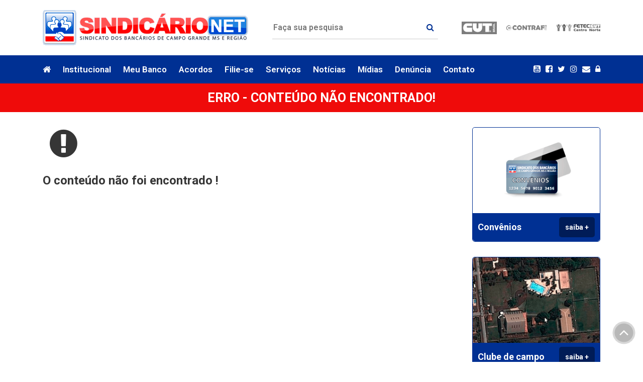

--- FILE ---
content_type: text/html; charset=utf-8
request_url: https://seebcgms.org.br/esporte/
body_size: 6198
content:
<!DOCTYPE html>
<html lang="pt-br" xmlns:fb="http://ogp.me/ns/fb#">
<head>
	<meta charset="utf-8" />
	<meta http-equiv="X-UA-Compatible" content="IE=edge" />
	<meta name="viewport" content="width=device-width, initial-scale=1" />
    <meta http-equiv="Content-Type" content="text/html; charset=utf-8" />
    <meta name="google-site-verification" content="I5l6EevTnJPSLXoYXgtZGvqrPp9EWKJiLXnZrZzGNV4" />
    <meta name="google-site-verification" content="qSu1mLmzwyoPcLkCREwR-HJpWCJ2Xy4lMveZQPtVblU" />
    <meta name="p:domain_verify" content="7163abff6f423ee43d572bd827884448"/>
    <meta name="facebook-domain-verification" content="b77eogenbphw3hsqvcp4qu1rw9ylwp" />
    <meta name="facebook-domain-verification" content="w7aj6lep36xsuprnis7pjny0tjdszw" />

    <!-- start twitter Open Graph Protocolo -->
    <meta name="twitter:card" content="summary_large_image" />
    <meta name="twitter:site" content="@sindicario" />
    <meta name="twitter:creator" content="@sindicario" />
    

    <!--start Facebook Open Graph Protocol-->
    <meta property="fb:app_id" content="1235724803188163">
    <meta property="og:site_name" content="SindicarioNET - Sindicato dos Bancários de Campo Grande-MS e Região" />
    <meta property="og:type" content="website" />
    <meta property="og:title" content="" />
    <meta property="og:url" content="" />
    

    <!--
    <meta property="og:image:width" content="600">
    <meta property="og:image:height" content="315">
    -->

    
    <meta property="og:image" content="https:///media/media/_img/logo-facebook.jpg" />
    <meta name="twitter:image" content="https:///media/media/_img/logo-facebook.jpg" />
    

    <!--end Facebook Open Graph Protocol-->
    <meta http-equiv="content-language" content="PT" />
	<meta name="description" content="Sindicato dos Bancários de Campo Grande-MS e Região - SindicarioNET" />
    <meta name="keywords" content="SindicarioNET, Bancários, sindicário, sindicato, bancárias, trabalhador, trabalhadora, campo grande-ms, mato grosso do sul,
    dirigente sindical, assembleia, greve, juridico, clube de campo, presidente, trabalho, acordo coletivo, CUT, FETECT, CONTRAF" />
    <meta name="author" content="SindicarioNET" />
    <meta name="copyright" content="Copyright (c) 2018 SindicarioNET - Sindicato dos Bancários de Campo Grande-MS e Região" />

	<title>SindicarioNET - </title>
	<link href="https://fonts.googleapis.com/css?family=Roboto:300,400,500,600,700" rel="stylesheet" />
	<link href="https://cdnjs.cloudflare.com/ajax/libs/fancybox/3.2.1/jquery.fancybox.min.css" rel="stylesheet" />
	<link href="https://code.jquery.com/ui/1.12.1/themes/base/jquery-ui.css" rel="stylesheet" />
	
	<link href="/static/assets/css/jquery.verticalcarousel.css" rel="stylesheet" />
    <link href="/static/assets/css/bootstrap-reboot.min.css" rel="stylesheet" />
	<link href="/static/assets/css/bootstrap-grid.min.css" rel="stylesheet" />
   	<link href="/static/assets/css/bootstrap-modal.min.css" rel="stylesheet" />
	<link href="/static/assets/css/font-awesome.min.css" rel="stylesheet" />
	<link href="/static/assets/css/font-personalized.css" rel="stylesheet" />
	<link href="/static/assets/css/style.css" rel="stylesheet" />
	<link href="/static/assets/css/theme.css" rel="stylesheet" />
	<link href="/static/assets/css/owl.carousel.min.css" rel="stylesheet" />
	<link href="/static/assets/img/logo.ico" rel="shortcut icon" type="image/x-icon" />
	<script src="https://code.jquery.com/jquery-2.2.4.min.js" integrity="sha256-BbhdlvQf/xTY9gja0Dq3HiwQF8LaCRTXxZKRutelT44=" crossorigin="anonymous"></script>
	<script src="https://maxcdn.bootstrapcdn.com/bootstrap/3.3.7/js/bootstrap.min.js"></script>
	<script src="https://code.jquery.com/ui/1.12.1/jquery-ui.js"></script>
	<script src="https://cdnjs.cloudflare.com/ajax/libs/fancybox/3.2.1/jquery.fancybox.min.js"></script>
	<script src="/static/assets/js/jquery.mask.js"></script>
	<script src="/static/assets/js/jquery.verticalcarousel.js"></script>
	<script src="/static/assets/js/owl.carousel.min.js"></script>
	<script src="/static/assets/js/scripts.js"></script>

    <style>
        .modal{width:100%;height:100%;position:fixed;z-index:9999;background:rgba(0, 0, 0, 0.4);display:none}
        .modal[show-modal="true"]{display:block}
        .modal .modal-image{overflow:auto;height:100%;display:flex;align-items:center;justify-content:center}
        .modal .modal-image .close {background:#eee;border-radius:40px;border:none;font-size:40px;cursor:pointer;position:absolute;right:10px;top:10px;width:40px;height:40px;line-height:40px;}
        .modal .modal-image img{max-width:90vw;max-height:90vh}
    </style>

    <!-- Facebook Pixel Code -->
    <script>
      !function(f,b,e,v,n,t,s)
      {if(f.fbq)return;n=f.fbq=function(){n.callMethod?
      n.callMethod.apply(n,arguments):n.queue.push(arguments)};
      if(!f._fbq)f._fbq=n;n.push=n;n.loaded=!0;n.version='2.0';
      n.queue=[];t=b.createElement(e);t.async=!0;
      t.src=v;s=b.getElementsByTagName(e)[0];
      s.parentNode.insertBefore(t,s)}(window, document,'script',
      'https://connect.facebook.net/en_US/fbevents.js');
      fbq('init', '2552403191743577');
      fbq('track', 'PageView');
    </script>
    <noscript><img height="1" width="1" style="display:none"
      src="https://www.facebook.com/tr?id=2552403191743577&ev=PageView&noscript=1"
    /></noscript>
    <!-- End Facebook Pixel Code -->

    <!-- Global site tag (gtag.js) - Google Ads: 477596757 -->
    <script async src="https://www.googletagmanager.com/gtag/js?id=AW-477596757"></script>
    <script>
      window.dataLayer = window.dataLayer || [];
      function gtag(){dataLayer.push(arguments);}
      gtag('js', new Date());

      gtag('config', 'AW-477596757');
    </script>

    <!-- Google Tag Manager -->
    <script>(function(w,d,s,l,i){w[l]=w[l]||[];w[l].push({'gtm.start':
    new Date().getTime(),event:'gtm.js'});var f=d.getElementsByTagName(s)[0],
    j=d.createElement(s),dl=l!='dataLayer'?'&l='+l:'';j.async=true;j.src=
    'https://www.googletagmanager.com/gtm.js?id='+i+dl;f.parentNode.insertBefore(j,f);
    })(window,document,'script','dataLayer','GTM-MFD5QPG');</script>
    <!-- End Google Tag Manager -->

    <script type="text/javascript">
        function closePrint () {
          document.body.removeChild(this.__container__);
        }

        function setPrint () {
          this.contentWindow.__container__ = this;
          this.contentWindow.onbeforeunload = closePrint;
          this.contentWindow.onafterprint = closePrint;
          this.contentWindow.focus(); // Required for IE
          this.contentWindow.print();
        }

        function printPage (sURL) {
          var oHiddFrame = document.createElement("iframe");
          oHiddFrame.onload = setPrint;
          oHiddFrame.style.visibility = "hidden";
          oHiddFrame.style.position = "fixed";
          oHiddFrame.style.right = "0";
          oHiddFrame.style.bottom = "0";
          oHiddFrame.src = sURL;
          document.body.appendChild(oHiddFrame);
        }
    </script>

    <script>window.twttr = (function(d, s, id) {
      var js, fjs = d.getElementsByTagName(s)[0],
        t = window.twttr || {};
      if (d.getElementById(id)) return t;
      js = d.createElement(s);
      js.id = id;
      js.src = "https://platform.twitter.com/widgets.js";
      fjs.parentNode.insertBefore(js, fjs);

      t._e = [];
      t.ready = function(f) {
        t._e.push(f);
      };

      return t;
    }(document, "script", "twitter-wjs"));
    </script>

    <meta name="adopt-website-id" content="e8bef62d-a21c-401f-859e-ef0e9668153f" />
    <script src="//tag.goadopt.io/injector.js?website_code=e8bef62d-a21c-401f-859e-ef0e9668153f" class="adopt-injector"></script>
</head>




<body>
<!-- Google Tag Manager (noscript) -->
<noscript><iframe src="https://www.googletagmanager.com/ns.html?id=GTM-MFD5QPG"
height="0" width="0" style="display:none;visibility:hidden"></iframe></noscript>
<!-- End Google Tag Manager (noscript) -->
<!--Header-->
<header>
	<div id="header">
		<div class="container">
			<div class="row align-items-center justify-content-between">
				<div class="topo">
					<button class="btn-abrir mobile" type="button"> <i class="fa fa-bars" aria-hidden="true"></i> menu </button>
					<button class="btn-fechar mobile" type="button"> <i class="fa fa-chevron-left" aria-hidden="true"></i> voltar </button>
                    
					<a href="/" class="logo"><img src="/static/assets/img/logo.png" alt="" /></a>
                    
				</div>
				<div class="busca desktop">
					<form action="/busca" method="" class="flex align-items-center justify-content-between">
						<input type="text" placeholder="Faça sua pesquisa" name="q" />
						<button><i class="fa fa-search" aria-hidden="true"></i></button>
					</form>
				</div>
				<div class="logos desktop">
					<a href="http://www.cut.org.br" target="_blank"><img src="/static/assets/img/logos-1.png" alt="" /></a>
					<a href="http://www.contrafcut.com.br" target="_blank"><img src="/static/assets/img/logos-2.png" alt="" /></a>
					<a href="http://www.feteccn.com.br" target="_blank"><img src="/static/assets/img/logos-3.png" alt="" /></a>
				</div>
			</div>
		</div>
	</div>
</header>
<!--/Header-->
<!--Nav-->
<nav>
	<div id="mask"></div>
	<div id="nav">
		<div class="container">
			<div class="row align-items-center justify-content-between">

				<!--Menu-->
				<div class="col-md-auto">
					<ul>
						<li><a href="/"><i class="fa fa-home" aria-hidden="true"></i> <span>Início</span></a></li>
						<li class="submenu"><a>Institucional</a>
                            <ul>
                                <li><a href="/diretoria">Diretoria</a></li>
                                <li><a href="/secretarias">Secretarias</a></li>
         						<li><a href="/documentos/estatuto/">Estatuto</a></li>
                            </ul>
                        </li>

						<li class="submenu"><a>Meu Banco</a>
							<ul>
								<li><a href="/banco/em-defesa-dos-bancos-publicos/">Em defesa dos Bancos Públicos</a></li>
								<li><a href="/banco/banco-do-brasil/">Banco do Brasil</a></li>
								<li><a href="/banco/caixa-economica-federal/">Caixa Federal</a></li>
								<li><a href="/banco/banco-bradesco/">Banco Bradesco</a></li>
								<li><a href="/banco/banco-itau/">Banco Itaú</a></li>
								<li><a href="/banco/banco-santander/">Banco Santander</a></li>
								<li><a href="/banco/banco-safra/">Banco Safra</a></li>
								<li><a href="/banco/brb/">BRB</a></li>
                                <li><a href="/banco/demais-bancos/">Demais Bancos</a></li>
							</ul>
						</li>
						<li><a href="/convencao">Acordos</a></li>
						<li><a href="/documentos/ficha-de-filiacao">Filie-se</a></li>
						<li class="submenu"><a>Serviços</a>
                            <ul>
                                <li><a href="/noticia/local-e-horario-de-atendimento/">Sindicato Atendimento</a></li>
                                <li><a href="https://app.sindicario.com.br/login/" target="_blank">Acesso Restrito</a> </li>
                                <li><a href="/balancete/">Balanços/Balancetes</a> </li>
                                <li><a href="/convenios/">Convênios</a></li>
                                <li><a href="/juridico/processos_consulta/">Assessoria Jurídica</a></li>
                                <li><a href="/clube">Clube de Campo</a></li>
                                <li><a href="/clube/secao/hotel-de-transito/">Pousada dos Bancários</a></li>
                                <li><a href="/clube/secao/salao-de-festas-e-eventos/">Salão de Festas/Eventos</a></li>
                                <li><a href="/assedio_moral/denuncia/">Denúncia</a></li>
                                <li><a href="/editais/editais-e-assembleias/">Editais</a></li>
                            </ul>
                        </li>
                        <li class="submenu"><a href="/maisnoticias">Notícias </a></li>
						<li class="submenu"><a>Mídias</a>
                            <ul>
                                <li><a href="/maisnoticias">Notícias</a></li>
                                <li><a href="/esporte/">Jogos / Resultados </a></li>
                                <li><a href="/jornais">Publicações</a></li>
                                <li><a href="/fotos">Galeria de Fotos</a></li>
                                <li><a href="/videos">Galeria de Vídeos</a></li>
                            </ul>
                        </li>
                        <li><a href="/assedio_moral/denuncia">Denúncia</a></li>
						<li><a href="/contato">Contato</a></li>
					</ul>
				</div>
				<!--/Menu-->

				<!--Social links-->
				<div class="col-md-auto redes">
					<a href="https://www.youtube.com/channel/UC-DxekuQb51u_gQCo0HZpcQ" target="_blank"><i class="fa fa-youtube-square" aria-hidden="true"></i></a>
					<a href="https://www.facebook.com/seebcg/" target="_blank"><i class="fa fa-facebook-square" aria-hidden="true"></i></a>
					<a href="https://twitter.com/sindicario" target="_blank"><i class="fa fa-twitter" aria-hidden="true"></i></a>
					<a href="https://www.instagram.com/sindicario/" target="_blank"><i class="fa fa-instagram" aria-hidden="true"></i></a>
					<a href="http://webmail.sindicario.com.br/" target="_blank"><i class="fa fa-envelope" aria-hidden="true"></i></a>
					<a href="/admin" target="_blank"><i class="fa fa-lock" aria-hidden="true"></i></a>
				</div>
				<!--/Social links-->

				<!--Busca mobile-->
				<div class="busca mobile">
					<form action="/busca" method="" class="flex align-items-center justify-content-between">
						<input type="text" placeholder="Faça sua pesquisa" name="q" />
						<button><i class="fa fa-search" aria-hidden="true"></i></button>
					</form>
				</div>
				<!--/Busca mobile-->

			</div>
		</div>
	</div>
</nav>
<!--/Nav-->



<!--Título-->
<section>
	<div id="titulo">
		<div class="container">
			<div class="row no-gutters">
				<div class="col-md-12">
					<h1>Erro - Conteúdo não encontrado!</h1>
				</div>
			</div>
		</div>
	</div>
</section>
<!--/Título-->

<!--Conteúdo-->
<section>
	<div id="conteudo" class="internas">
		<div class="container">			
			<div class="row">			
				<div class="col-md-9">
                    <div class="align-content-md-center">
                        <i class="fa fa-exclamation-circle fa-fw fa-4x align-content-md-center"></i><br><br>
                        <h1 class="align-content-md-center">O conteúdo não foi encontrado !</h1>
                    </div>
				</div>
                
                				<div class="col-md-3">

					<!--Convênios-->
					<div class="item-lateral">
                        
						<a href="/convenios"> <img src="/static/assets/img/itens/convenios.png" alt="" /></a>
						<h2 class="flex wrap align-items-center justify-content-between">Convênios <a href="/convenios" class="btn">saiba +</a></h2>
					</div>
					<!--/Convênios-->

					<!--Clube-->
					<div class="item-lateral">
						<a href="/clube"><img src="/static/assets/img/itens/clube.png" alt="" /></a>
						<h2 class="flex wrap align-items-center justify-content-between">Clube de campo <a href="/clube" class="btn">saiba +</a></h2>
					</div>
					<!--/Clube-->

					<!--Jogos-->
					<div class="item-lateral">
						<a href="/esporte/campeonato-futebol"><img src="/static/assets/img/itens/jogos.png" alt="" /></a>
						<h2 class="flex wrap align-items-center justify-content-between">Jogos/ Resultados<a href="/esporte/campeonato-futebol" class="btn">saiba +</a></h2>
					</div>
					<!--/Jogos-->

				</div>

			</div>
		</div>
	</div>
</section>
<!--/Conteúdo-->



<!--Parceiros-->
<section>
	<div id="parceiros">
		<div class="container">
			<div class="row">
				<div class="col-12">
					<h2>Parceiros</h2>
					<div class="row align-items-center justify-content-md-center">
						<a href="http://www.cut.org.br" target="_blank"><img src="/static/assets/img/parceiros/1.png" alt="" /></a>
						<a href="http://www.dieese.org.br" target="_blank"><img src="/static/assets/img/parceiros/2.png" alt="" /></a>
                        <a href="http://www.redebrasilatual.com.br/" target="_blank"><img src="/static/assets/img/parceiros/3.png" alt="" /></a>
                        <a href="http://www.cut-ms.org.br" target="_blank>"><img src="/static/assets/img/parceiros/4.png" alt="" /></a>
						<a href="http://www.feteccn.com.br" target="_blank"><img src="/static/assets/img/parceiros/5.png" alt="" /></a>
						<a href="http://www.contrafcut.com.br" target="_blank>"><img src="/static/assets/img/parceiros/6.png" alt="" /></a>
					</div>
				</div>
			</div>
		</div>
	</div>
</section>
<!--/Parceiros-->

<!--Footer-->
<footer>
	<div id="footer">
		<div class="container">
			<div class="row">
				<div class="col-lg-8 col-md-9 padding-right-50 desktop">
					<div class="row justify-content-between">
						<div class="col-md-auto">
							<h2><a href="">Menu</a></h2>
							<p><a href="/documentos/estatuto/">Estatuto</a></p>
							<p><a href="/convencao">Acordos</a></p>
							<p><a href="/diretoria">Diretoria</a></p>
							<p><a href="/secretarias">Secretarias</a></p>
							<p><a href="/documentos/ficha-de-filiacao/">Filie-se</a></p>
                            <p><a href="https://sindicario.avaluesistemas.com.br/carteirinha" target="_blank"> <i data-icon="a" class="icon icon-vibrate" aria-hidden="true"></i> Carteirinha</a></p>

							<p><a href="/contato">Contato</a></p>
						</div>
						<div class="col-md-auto">
							<h2><a href="">Serviços</a></h2>
							<p><a href="/noticia/local-e-horario-de-atendimento/"> Sindicato Atendimento</a></p>
                            <p><a href="https://app.sindicario.com.br/login/" target="_blank">Acesso Restrito</a></p>
							<p><a href="/convenios/">Convênios</a></p>
							<p><a href="/juridico/processos_consulta/">Assessoria Jurídica</a></p>
							<p><a href="/clube">Clube de Campo</a></p>
							<p><a href="/clube/secao/hotel-de-transito/">Pousada dos Bancários</a></p>
							<p><a href="/clube/secao/salao-de-festas-e-eventos/">Salão de Festas/Eventos</a></p>
							<p><a href="/convencao">Convenções Coletivas</a></p>
							<p><a href="/balancete">Balanço/Balancetes</a></p>
							<p><a href="/editais/editais-e-assembleias/">Editais/Assembleias</a></p>
							<p><a href="/assedio_moral/denuncia/">Denúncia</a></p>
						</div>
						<div class="col-md-auto">
							<h2><a href="">Mídias</a></h2>
							<p><a href="/maisnoticias">Notícias</a></p>
                            <p><a href="/esporte/">Jogos / Resultados </a></p>
							<p><a href="/jornais">Publicações</a></p>
							<p><a href="/fotos">Galeria de Fotos</a></p>
							<p><a href="/videos">Galeria de Vídeos</a></p>
						</div>
						<div class="col-md-auto">
							<h2><a href="">Redes Sociais</a></h2>
		        			<p><a href="https://www.facebook.com/seebcg/" target="_blank"><i class="fa fa-facebook-square" aria-hidden="true"></i> Facebook</a></p>
                            <p><a href="https://www.youtube.com/channel/UC-DxekuQb51u_gQCo0HZpcQ" target="_blank"><i class="fa fa-youtube-square" aria-hidden="true"></i> Youtube</a></p>
				        	<p><a href="https://twitter.com/sindicario" target="_blank"><i class="fa fa-twitter" aria-hidden="true"></i> Twitter</a></p>
					        <p><a href="https://www.instagram.com/sindicario/" target="_blank"><i class="fa fa-instagram" aria-hidden="true"></i> Instagram</a></p>
						</div>
					</div>
				</div>
				<div class="col-lg-4 col-md-3">
                    <a href="/contato">
                        <img src="/static/assets/img/logo.png" alt="" class="desktop" />
                        <img src="/static/assets/img/itens/mapa.png" alt="" class="desktop" />
                    </a>
					<p><b>Endereço:</b> Rua Barão do Rio Branco, 2652 - Jardim dos Estados - Campo Grande-MS - CEP:79002-172</p>
					<p><b><a href="tel:67 33126100">Tel:(67) 3312-6100</a></b></p>
                    <p><b><a href="tel:67 99272-3287">Tel:(67) 99272-3287</a></b></p>
                    <p><b>CNPJ: 03.270.741/0001-80</b></p>
				</div>
			</div>
		</div>
	</div>
</footer>
<!--/Footer-->

<!--Copyright-->
<section>
	<div id="copyright">
		<div class="container">
			<div class="row align-items-center justify-content-between">
				<div class="col-md-auto">
					<p>Copytight ® 2018 - Todos direitos reservados</p>
				</div>
				<div class="col-md-auto">
					<p><a href="/politica-privacidade">Política de Privacidade</a></p>
				</div>

				<div class="col-md-auto desktop">
					<a href="http://www.avaluesistemas.com.br" target="_blank" class="btn">Avalue Sistemas</a>
				</div>
			</div>
		</div>
	</div>
</section>

<!--/Copyright-->
</body>
</html>

--- FILE ---
content_type: text/css
request_url: https://seebcgms.org.br/static/assets/css/jquery.verticalcarousel.css
body_size: 847
content:
/*!
 * jQuery Vertical Carousel
 * https://github.com/haripaddu/jQuery-Vertical-Carousel
 * Version: 1.0
 * License: MIT
 */
 .verticalCarousel {
	padding:30px 30px 0
 }
 .verticalCarousel .fa-fw{
	font-size:30px
 }
.vc_goUp, .vc_goDown {
  display: block;
}
.vc_goUp.isDisabled, .vc_goDown.isDisabled {
  filter: progid:DXImageTransform.Microsoft.Alpha(Opacity=30);
  opacity: 0.3;
  cursor: not-allowed;
}
.vc_container {
  overflow: hidden;
  -moz-transition: height 0.2s ease-in;
  -o-transition: height 0.2s ease-in;
  -webkit-transition: height 0.2s ease-in;
  transition: height 0.2s ease-in;
}
.vc_list {
  margin: 0;
  padding: 0;
  list-style: none;
  -moz-transition: -moz-transform 0.2s ease-in;
  -o-transition: -o-transform 0.2s ease-in;
  -webkit-transition: -webkit-transform 0.2s ease-in;
  transition: transform 0.2s ease-in;
}



--- FILE ---
content_type: text/css
request_url: https://seebcgms.org.br/static/assets/css/font-personalized.css
body_size: 1379
content:
@charset "UTF-8";

@font-face {
  font-family: "personalized";
  src:url("fonts/personalized.eot");
  src:url("fonts/personalized.eot?#iefix") format("embedded-opentype"),
    url("fonts/personalized.woff") format("woff"),
    url("fonts/personalized.ttf") format("truetype"),
    url("fonts/personalized.svg#personalized") format("svg");
  font-weight: normal;
  font-style: normal;

}

[data-icon]:before {
  font-family: "personalized" !important;
  content: attr(data-icon);
  font-style: normal !important;
  font-weight: normal !important;
  font-variant: normal !important;
  text-transform: none !important;
  speak: none;
  line-height: 1;
  -webkit-font-smoothing: antialiased;
  -moz-osx-font-smoothing: grayscale;
}

[class^="icon-"]:before,
[class*=" icon-"]:before {
  font-family: "personalized" !important;
  font-style: normal !important;
  font-weight: normal !important;
  font-variant: normal !important;
  text-transform: none !important;
  speak: none;
  line-height: 1;
  -webkit-font-smoothing: antialiased;
  -moz-osx-font-smoothing: grayscale;
}

.icon-marketing:before {
  content: "\61";
}
.icon-document:before {
  content: "\62";
}
.icon-football:before {
  content: "\63";
}
.icon-gestures:before {
  content: "\64";
}
.icon-hammer:before {
  content: "\65";
}
.icon-vibrate:before {
  content: "\66";
}
.icon-cocktail:before {
  content: "\67";
}


--- FILE ---
content_type: text/css
request_url: https://seebcgms.org.br/static/assets/css/style.css
body_size: 43576
content:
/* CSS Document
*
* @autor Fernanda Pieretti
* @data nov2017
* @ref style.css
*
*/

body,.ui-widget{font-family:Roboto;color:#363636}

h2{font-size:24px;font-weight:bolder;cursor:default}
@media only screen and (min-width:992px) and (max-width:1200px) {h2{font-size:22px}}
@media only screen and (min-width:767px) and (max-width:992px) {h2{font-size:20px}}
@media only screen and (max-width:767px) {h2{font-size:18px}}

img {max-width:100%;}

#header{padding:20px 0}
#header .topo{margin-left:15px}
#header .topo button{width:75px;height:60px;color:#fff;border:none;cursor:pointer;outline:none}
#header .topo button.btn-fechar{width:250px;height:60px;text-align:left;position:fixed;z-index:11;top:0;left:-100%;padding-left:15px;-webkit-transition:all .4s ease-in-out;-moz-transition:all .4s ease-in-out;-o-transition:all .4s ease-in-out;transition:all .4s ease-in-out}
#header .logos{text-align:right;margin-right:15px}
#header .logos a{margin-left:15px;-webkit-filter:grayscale(100%);filter:grayscale(100%);opacity:0.7;-webkit-transition:all .2s ease-in-out;-moz-transition:all .2s ease-in-out;-o-transition:all .2s ease-in-out;transition:all .2s ease-in-out}
#header .logos a:first-child{margin-left:0}
#header .logos a:hover{-webkit-filter:grayscale(0);filter:grayscale(0);opacity:1;-webkit-transition:all .2s ease-in-out;-moz-transition:all .2s ease-in-out;-o-transition:all .2s ease-in-out;transition:all .2s ease-in-out}
#header .busca form{width:330px;height:45px;border-bottom:1px solid #ccc}
#header .busca form input{width:300px;line-height:45px;height:45px;display:block;border:none;outline:none;background:none;font-weight:600;color:#868686}
#header .busca form button{width:30px;height:45px;display:block;border:none;outline:none;background:none;cursor:pointer}
@media only screen and (min-width:992px) and (max-width:1200px) {
	#header .logos a{margin-left:5px}
	#header .busca form{width:180px}
	#header .busca form input{width:150px}
}
@media only screen and (min-width:767px) and (max-width:992px) {
	#header .logo img{height:50px}
	#header .logos a{margin-left:2px}
	#header .busca form{width:140px}
	#header .busca form input{width:110px;font-size:12px}
}
@media only screen and (max-width:767px) {
	#header{padding:0;text-align:center}
	#header .topo{margin-left:0}
	#header .topo{width:100%;padding:0;display:-ms-flexbox;display:flex;-ms-flex-wrap:wrap;flex-wrap:wrap;align-items:center;justify-content:space-between}
	#header .topo button.btn-fechar.ativo{left:0;-webkit-transition:all .4s ease-in-out;-moz-transition:all .4s ease-in-out;-o-transition:all .4s ease-in-out;transition:all .4s ease-in-out}
	#header .logos{margin-right:0}
	#header .logo{max-width:70%;vertical-align:middle;display:-ms-flexbox;display:flex;-ms-flex-wrap:wrap;flex-wrap:wrap;align-items:center;justify-content:space-between;}
	#header .logo{padding-right:15px}
	#header .logo img{max-height:45px}
}

#nav ul{display:block;list-style:none;margin:0;padding:0}
#nav ul li{display:inline-block;list-style:none;position:relative}
#nav ul li:first-child a{padding-left:0}
#nav ul li:first-child a:hover{color:#fff;background:inherit}
#nav ul li a{display:block;color:#fff;font-size:17px;font-weight:600;cursor:pointer;padding:15px 10px;margin:1px 0 0;-webkit-transition:all .2s ease-in-out;-moz-transition:all .2s ease-in-out;-o-transition:all .2s ease-in-out;transition:all .2s ease-in-out}
#nav ul li:hover a{text-decoration:none;background:#fff;-webkit-transition:all .2s ease-in-out;-moz-transition:all .2s ease-in-out;-o-transition:all .2s ease-in-out;transition:all .2s ease-in-out}
#nav ul li a span{display:none}
#nav ul li ul{display:none;position:absolute;z-index:2;top:100%;left:0;width:240px;box-shadow:#666 0 6px 8px}
#nav ul li ul li{display:block}
#nav ul li ul li a,#nav ul li ul li:first-child a{padding:15px 20px;font-size:14px;margin:0}
#nav ul li ul li a:hover,#nav ul li ul li:first-child a:hover{background:#f1f1f1}
#nav ul li:hover ul{display:block}
#nav .redes a{color:#fff;margin-left:6px;-webkit-transition:all .2s ease-in-out;-moz-transition:all .2s ease-in-out;-o-transition:all .2s ease-in-out;transition:all .2s ease-in-out}
#nav .redes a:hover{color:#f1f1f1;-webkit-transition:all .2s ease-in-out;-moz-transition:all .2s ease-in-out;-o-transition:all .2s ease-in-out;transition:all .2s ease-in-out}
#nav .redes a:first-child{margin-left:0}
#nav .busca{width:250px;height:58px}
#nav .busca form{width:100%;height:58px;border-bottom:1px solid #ccc;padding:0 10px 0 20px}
#nav .busca form input{width:160px;line-height:58px;height:58px;display:block;border:none;outline:none;background:none;font-weight:600;color:#868686}
#nav .busca form button{width:30px;height:58px;display:block;border:none;outline:none;background:none;cursor:pointer}
@media only screen and (min-width:992px) and (max-width:1200px) {
	#nav ul li a{font-size:14px;padding:12px}
	#nav ul li ul li a, #nav ul li ul li:first-child a{font-size:13px}
	#nav ul li ul li a,#nav ul li ul li:first-child a{padding:12px}
	#nav .redes a{margin-left:2px}
}
@media only screen and (min-width:767px) and (max-width:992px) {
	#nav ul li a{font-size:13px;padding:15px 3px}
	#nav ul li ul{width:200px}
	#nav ul li ul li a, #nav ul li ul li:first-child a{font-size:12px;padding:10px 20px}
	#nav .redes a{font-size:13px;margin-left:0}
}
@media only screen and (max-width:767px) {
	#nav{width:250px;height:100%;padding-top:60px;background:#fff !important;position:fixed;z-index:10;top:0;left:-100%;overflow:auto;-webkit-transition:all .4s ease-in-out;-moz-transition:all .4s ease-in-out;-o-transition:all .4s ease-in-out;transition:all .4s ease-in-out}
	#nav .col-md-auto{padding:0}
	#nav.ativo{left:0;-webkit-transition:all .4s ease-in-out;-moz-transition:all .4s ease-in-out;-o-transition:all .4s ease-in-out;transition:all .4s ease-in-out}
	#nav ul li{display:block;border-bottom:1px solid #d7d7d7}
	#nav ul li.submenu:after{content:"\f054";font-family:FontAwesome;position:absolute;z-index:12;right:15px;top:17px}
	#nav ul li:first-child a{padding-left:20px}
	#nav ul li a{padding:18px 20px;margin:0;color:#363636;font-size:15px;text-transform:uppercase;font-weight:500}
	#nav ul li a span{display:inline}	
	#nav ul li ul{display:none;position:relative;top:inherit;left:inherit;width:250px;border:none !important}
	#nav ul li ul li{border-bottom:none;border-top:1px solid #efefef;padding-left:15px}
	#nav ul li ul li a, #nav ul li ul li:first-child a{padding:8px 6px}
	#nav .redes{padding:17px 15px;border-bottom:1px solid #d7d7d7}	
	#nav .redes a{padding:0 5px}
}

#titulo{padding:10px;text-align:center}
#titulo h1{color:#fff;font-size:25px;text-transform:uppercase;margin:0;cursor:default}
#titulo h1 a{color:inherit;text-decoration:none}

#principal{background:#f1f1f1;padding:20px 0}
#principal.invert{background:#ffffff}
#principal.invert .destaque a{background:#f1f1f1}
#principal.invert .destaque a{height:154px}
#principal .banner{padding-bottom:20px}
#principal .banner > div{align-items: baseline}
@media only screen and (max-width:767px) {
	#principal .banner{padding:0;margin:0;margin-top:10px;margin-bottom:10px}
	#principal .banner > div{padding:0}
}

#principal .noticia-principal a{display:block;color:#fff;font-size:38px;line-height:40px;text-decoration:none;position:relative;margin-bottom:2px}
#principal .noticia-principal a span{position:absolute;z-index:1;left:0;bottom:0;font-weight:bold;width:100%;height:auto;padding:35px;background-image:linear-gradient(to bottom, transparent, rgba(60,60,60,1))}
#principal .noticia-principal a span small{display:block;font-size:14px}
#principal .noticia a{display:block;color:#fff;font-size:24px;line-height:26px;text-decoration:none;position:relative}
#principal .noticia a span{position:absolute;z-index:1;left:0;bottom:0;font-weight:bold;width:100%;height:auto;padding:35px;background-image:linear-gradient(to bottom, transparent, rgba(60,60,60,1))}
#principal .noticia a span small{display:block;font-size:14px}

#principal .destaque a{display:block;height:156px;padding:25px;background:#fff;margin-bottom:2px;margin-left:2px;text-decoration:none}
#principal .destaque a b{display:block;color:#ee0000;font-size:14px;height:21px;overflow:hidden}
#principal .destaque a span{display:block;color:#363636;font-size:18px;font-weight:600;line-height:20px;margin-top:3px;height:86px;overflow:hidden}
#principal .destaque a:hover span{color:#003093;text-decoration:underline}

#principal .lista{padding-top:10px;padding-left:30px}
#principal .lista p{color:#ee0000;font-size:14px;font-weight:600}
#principal .lista a{display:block;margin-bottom:10px;color:#363636;font-size:17px;font-weight:600;position:relative}
#principal .lista a span{display:inline-block;margin:0 0 15px 15px;color:#363636;font-family:Roboto;font-size:16px;line-height:20px;font-weight:600}
#principal .lista a:before{position:absolute;z-index:1;color:#003093}
#principal .lista a:hover span{color:#003093;text-decoration:underline}
#principal .lista a:last-child,#principal .lista a:last-child span{margin-bottom:0}

#principal .mais-noticias{display:block;margin-top:30px}
#principal .mais-noticias ul{display:block;margin:30px 0 0;padding:0}
#principal .mais-noticias li{display:block;margin-bottom:20px;padding-bottom:20px;border-bottom:1px solid #ebebeb;position:relative}
#principal .mais-noticias li:last-child{border:none}
#principal .mais-noticias li a{display:block;padding-left:20px;text-decoration:none}
#principal .mais-noticias li a:before{position:absolute;z-index:1;color:#363636;font-size:25px;left:0;top:-7px}
#principal .mais-noticias li a b{display:block;font-family:Roboto;font-size:14px;color:#ee0000}
#principal .mais-noticias li a span{display:block;font-family:Roboto;font-size:20px;font-weight:bold;color:#363636;margin-top:8px}
#principal .mais-noticias li a:hover span{color:#003093;text-decoration:underline}
#principal .mais-noticias > a{display:table;margin:auto;font-weight:bold;width:60%;text-align:center;min-width:180px}

#principal .arquivos-video{background:#f7f7f7;border-radius:5px;border:1px solid #c2c5cc;margin-top:30px}
#principal .arquivos-video h2{color:#2a2526;font-size:24px}
#principal .arquivos-video ul{display:block;margin:0;padding:0}
#principal .arquivos-video ul li{display:block;margin:0;padding:10px 0;border-bottom:1px solid #dcdee1}
#principal .arquivos-video ul li:last-child{border:none}
#principal .arquivos-video ul li a{color:#4f5155;font-size:16px}
#principal .arquivos-video ul li a:hover{color:#d72529;text-decoration:underline}
#principal .arquivos-video iframe{border:none;height:230px}
#principal .arquivos-video > div{padding:20px 30px;width:50%}
#principal .arquivos-video > div:first-child{border-right:1px solid #c2c5cc}
#principal .arquivos-video span.overlay{position:absolute;width:100%;height:100%;top:0;left:0;margin:0;padding:0;text-align:center;display:flex;justify-content:center;align-items:center}
#principal .arquivos-video span.overlay span{margin:0;font-size:50px;color:#fff;align-items:center;color:red}
@media only screen and (max-width:767px) {
	#principal .arquivos-video{flex-wrap:wrap}
	#principal .arquivos-video > div{width:100%}
	#principal .arquivos-video > div:first-child{border-right:none;border-bottom:1px solid #c2c5cc}
}

#principal .noticia-detalhe{margin-top:20px;width:100%;display:table}
#principal .noticia-detalhe .data{font-size:13px;color:#fff;background:#003093;padding:2px 5px;margin:0;border-radius:3px;cursor:default;font-weight:bold}
#principal .noticia-detalhe .titulo{font-size:30px;line-height:33px;margin:20px 0;cursor:default}
#principal .noticia-detalhe .descricao{font-size:15px;color:#85898f;font-style:italic;cursor:default}
#principal .noticia-detalhe .texto{font-size:18px;line-height:36px;color:#4f5155;cursor:default}
#principal .noticia-detalhe .texto p{margin-bottom:30px}
#principal .noticia-detalhe .imagem{float:left;position:relative;max-width:400px;margin:0 30px 30px 0}
#principal .noticia-detalhe .imagem img{width:100%;height:auto}
#principal .noticia-detalhe .imagem .credito{background:#777c7e;color:#fff;font-size:12px;padding:5px 7px;border-radius:5px;position:absolute;z-index:1;top:10px;left:10px;margin:0;line-height:14px}
#principal .noticia-detalhe .imagem .legenda{background:#d2d2d2;color:#313131;font-size:12px;padding:12px;border-radius:0 0 5px 5px;margin:0;line-height:18px}
@media only screen and (min-width:992px) and (max-width:1200px) {
	#principal .lista{padding-left:20px;padding-top:0}
	#principal .lista a span{margin-bottom:5px;font-size:15px;line-height:16px}
	#principal .noticia-principal a{font-size:32px;line-height:36px}
	#principal .noticia-principal a span{padding:15px 35px}
	#principal .noticia a span{padding:15px 35px}
	#principal .destaque a{height:130px;padding:20px}
	#principal .destaque a span{height:69px;font-size:16px;line-height:18px}
	#principal.invert .destaque a{height:128px;padding:20px}
}
@media only screen and (min-width:767px) and (max-width:992px) {
	#principal .lista{padding-left:15px;padding-top:0}
	#principal .lista a span{margin-bottom:5px;font-size:14px;line-height:16px}
	#principal .noticia-principal a{font-size:30px;line-height:34px}
	#principal .noticia-principal a span{padding:20px 35px}
	#principal .noticia a span{padding:20px 35px}
	#principal .destaque{padding-top:0;display:-ms-flexbox;display:flex;-ms-flex-wrap:wrap;flex-wrap:wrap}
	#principal .destaque a{width:50%;height:auto;margin:2px 0 0;padding:20px}
	#principal .destaque a span{font-size:16px;line-height:18px;height:auto}
	#principal .destaque a:first-child{border-right:2px solid #f1f1f1}
	#principal .noticia-detalhe .imagem{max-width:250px}
	#principal .noticia-detalhe .texto{font-size:16px;line-height:28px}
	#principal.invert .destaque a{height:auto}
}
@media only screen and (max-width:767px) {
	#principal{padding:0;background:none}
	#principal .lista{display:none}
	#principal .noticia-principal a span{font-size:20px;line-height:24px;padding:15px;text-align:center}
	#principal .noticia-principal a span small{display:none}	
	#principal .noticia-detalhe .texto img{width:100%;height:auto;margin:0!important}
	#principal .noticia-detalhe .texto iframe{max-width:100%}
	#principal .noticia{padding-top:0}
	#principal .noticia a span{font-size:16px;line-height:18px;text-align:center;padding:15px}
	#principal .noticia a span small{display:none}	
	#principal .destaque{padding-top:0;display:-ms-flexbox;display:flex;-ms-flex-wrap:wrap;flex-wrap:wrap}
	#principal .destaque a{width:50%;margin:2px 0 0;padding:20px;height:auto}
	#principal .destaque a span{height:auto;font-size:14px;line-height:17px}
	#principal .owl-prev{left:20px}
	#principal .owl-next{right:20px}
	#principal .noticia-detalhe .imagem{max-width:100%;width:100%;float:none}
	#principal .noticia-detalhe .texto{font-size:16px;line-height:30px}
	#principal .noticia-detalhe .share span{display:none}
	#principal .noticia-detalhe .share a{font-size:18px;line-height:18px}
	#principal.invert .destaque a{height:auto}
}

#conteudo{padding:30px 0 120px}

#conteudo.resultado .descricao{color:#363636;font-size:22px;margin:30px 0 0;cursor:default}
#conteudo.resultado .descricao b{color:#003093}
#conteudo.resultado .lista{padding:0;list-style:none}
#conteudo.resultado .lista li{border-bottom:1px solid #ebebeb;padding:30px 0}
#conteudo.resultado .lista li:last-child{border:none}
#conteudo.resultado .lista a{text-decoration:none;color:#363636;font-size:22px}
#conteudo.resultado .lista a:hover span.texto span{color:#003093;text-decoration:underline}
#conteudo.resultado .lista span.img{margin-right:15px;display:block;max-width: 250px;min-width: 250px;}
#conteudo.resultado .lista span.texto b{display:block;font-size:14px;font-weight:normal;margin-bottom:10px;color:#ee0000}
#conteudo.resultado .lista img{width:100%;height:auto}
@media only screen and (max-width:767px) {
	#conteudo.resultado .lista a{display:block;font-size:22px}
	#conteudo.resultado .lista span.img{width:100%;margin-bottom:10px;max-width: 100%;}
	#conteudo.resultado .lista span b{margin-bottom:0}
}

#conteudo.assessoria .share{margin-bottom:50px}
#conteudo.assessoria .box{margin-top:50px}
#conteudo.assessoria .selecione{color:#ef0b0a;font-size:18px;margin-top:40px;display:block;font-weight:bold}
#conteudo.assessoria .selecione select{width:270px;height:37px;padding-left:5px;border-radius:5px;border-color:#c2c5cc;margin-left:15px}
#conteudo.assessoria .lista{margin:20px 0 0;list-style:none;padding:0}
#conteudo.assessoria .lista li{margin:20px 0 0;background:#f7f7f7;border:1px solid #c2c5cc;border-radius:5px}
#conteudo.assessoria .lista li a{width:100px;background:#fff;border-left:1px solid #c2c5cc;border-radius:0 5px 5px 0;text-align:center;text-decoration:none;color:#003093;font-size:20px}
#conteudo.assessoria .lista li a i{-webkit-transition:all .2s ease-in-out;-moz-transition:all .2s ease-in-out;-o-transition:all .2s ease-in-out;transition:all .2s ease-in-out}
#conteudo.assessoria .lista li a:hover i{margin-left:10px;-webkit-transition:all .2s ease-in-out;-moz-transition:all .2s ease-in-out;-o-transition:all .2s ease-in-out;transition:all .2s ease-in-out}
#conteudo.assessoria .lista li div{padding:20px}
#conteudo.assessoria .lista li div h3{font-size:20px;color:#003093}
#conteudo.assessoria .lista li div p{margin:0;color:#4f5155}
#conteudo.assessoria .lista li div p b{color:#ef0b0a;min-width:70px;display:inline-block;font-weight:normal}

#conteudo.clube .share{margin-bottom:50px}
#conteudo.clube .menu-esquerdo{border-right:1px solid #cfcfcf;padding-right:0}
#conteudo.clube .menu-esquerdo ul{margin:0;padding:0;list-style:none}
#conteudo.clube .menu-esquerdo ul li{margin:0 0 30px}
#conteudo.clube .menu-esquerdo ul li a{color:#454545;font-size:18px;text-decoration:none;display:block}
#conteudo.clube .menu-esquerdo ul li.select a{color:#003093;font-weight:bold;border-right:1px solid #003093}
#conteudo.clube .menu-esquerdo ul li:hover a{color:#003093;border-right:1px solid #003093}
#conteudo.clube .texto .img{display:block;width:100%;margin-bottom:30px}
#conteudo.clube .texto .img-center{display:block;margin:0 auto 30px}
#conteudo.clube .texto h4{font-size:25px;margin-bottom:30px;cursor:default}
#conteudo.clube .texto h5{font-size:23px;margin:30px 0 10px;cursor:default}
#conteudo.clube .texto h5 span{font-size:17px;font-weight:normal}
#conteudo.clube .texto p{cursor:default}
#conteudo.clube iframe{width:100%;height:450px;border:none}
#conteudo.clube form{margin-top:50px;margin-bottom:30px}
#conteudo.clube form.no-margin{margin-top:0}
#conteudo.clube form input[type=text],#conteudo.clube form select{width:100%;height:34px;line-height:34px;display:block;border-radius:5px;border:1px solid #c2c5cc;text-indent:10px;outline:none}
#conteudo.clube form textarea{width:100%;height:200px;display:block;border-radius:5px;border:1px solid #c2c5cc;padding:10px;outline:none}
@media only screen and (min-width:992px) and (max-width:1200px) {
	#conteudo.clube form label{font-size:14px}
}
@media only screen and (min-width:767px) and (max-width:992px) {
	#conteudo.clube .texto h5 span{font-size:13px}
	#conteudo.clube form label{font-size:14px}
}
@media only screen and (max-width:767px) {
	#conteudo.clube .menu-esquerdo{border:none;margin-bottom:10px;padding-right:15px}
	#conteudo.clube .menu-esquerdo ul{border:none;background:#f4f4f4;padding:10px;border:1px solid #ccc}
	#conteudo.clube .menu-esquerdo ul li{margin:0 0 3px}
	#conteudo.clube .menu-esquerdo ul li a{font-size:14px}
	#conteudo.clube .texto h5,#conteudo.clube .texto h5 span{display:block}
}

#conteudo.contato h5{font-size:23px;margin:30px 0 10px;cursor:default}
#conteudo.contato h5 span{font-size:17px;font-weight:normal}
#conteudo.contato iframe{width:100%;height:450px;border:none}
#conteudo.contato form{margin-top:50px;margin-bottom:30px}
#conteudo.contato form input[type=text],#conteudo.contato form select{width:100%;height:34px;line-height:34px;display:block;border-radius:5px;border:1px solid #c2c5cc;text-indent:10px;outline:none}
#conteudo.contato form input[type=checkbox]{display:block;margin-top:8px;width:20px;height:20px}
#conteudo.contato form textarea{width:100%;height:200px;display:block;border-radius:5px;border:1px solid #c2c5cc;padding:10px;outline:none}
#conteudo.contato .infos{margin-top:30px;cursor:default}
#conteudo.contato .infos p{margin:0;color:#4f5155}
@media only screen and (max-width:767px) {
	#conteudo.contato h5,#conteudo.contato h5 span{display:block}
}

#conteudo.internas h4{margin:40px 0 20px;cursor:default}

#conteudo .accordion{margin-top:40px}
#conteudo .accordion.no-margin{margin-top:0}
#conteudo .accordion.ui-accordion .ui-accordion-header{margin-top:10px;background:#f4f4f4;border:1px solid #dddddd;color:#003093;font-weight:bold;padding:15px;font-size:18px;outline:none}
#conteudo .accordion.ui-accordion .ui-accordion-header-active{border-bottom:none}
#conteudo .accordion.ui-accordion .ui-accordion-header .ui-accordion-header-icon{display:none}
#conteudo .accordion.ui-accordion .ui-accordion-content{padding:20px 30px}
#conteudo .accordion.ui-accordion .ui-accordion-content .item{border-bottom:1px solid #F5F5F5;padding-bottom:10px;cursor:default}
#conteudo .accordion.ui-accordion .ui-accordion-content .item:last-child{border-bottom:none;padding-bottom:0;margin:0}
#conteudo .accordion.ui-accordion .ui-accordion-content .img{flex-basis:100%;margin-right:15px;width:200px;max-width:200px;min-width:200px}
#conteudo .accordion.ui-accordion .ui-accordion-content .item p{margin:20px 0;font-size:15px}
#conteudo .accordion ul.contato{margin:0;padding:0}
#conteudo .accordion ul.contato li{margin:10px 0}
#conteudo .accordion ul.contato h3{color:#003093;font-size:16px;margin:0}
#conteudo .accordion ul.contato p{font-size:13px;margin-bottom:5px}
#conteudo .accordion ul.contato li{width:32%;list-style:none;display:inline-block;vertical-align:top}
#conteudo .accordion ul.contato img{margin-right:5px;float:left}
#conteudo .accordion ul.contato .fa-facebook-square{color:#2b4894}
#conteudo .accordion ul.contato .fa-envelope{color:#e25a43}
#conteudo .accordion ul.secretarias{margin:0;padding:0}
#conteudo .accordion ul.secretarias li{margin:10px 0}
#conteudo .accordion ul.secretarias h3{color:#003093;font-size:16px;margin:0}
#conteudo .accordion ul.secretarias p{font-size:13px;margin-bottom:5px}
#conteudo .accordion ul.secretarias img{width:80px;margin-right:10px}
#conteudo .accordion ul.secretarias .contato{min-width:250px;max-width:250px}
#conteudo .accordion ul.secretarias .contato > i{min-width:80px;max-width:80px;margin-right:5px;float:left}
#conteudo .accordion ul.secretarias .texto p{margin:0 !important}
#conteudo .accordion ul.secretarias .fa-facebook-square{color:#2b4894}
#conteudo .accordion ul.secretarias .fa-envelope{color:#e25a43}
@media only screen and (min-width:767px) and (max-width:992px) {
	#conteudo .accordion ul.contato li{width:49%}
}
@media only screen and (max-width:767px) {
	#conteudo .accordion.ui-accordion .ui-accordion-content .item{display:block}
	#conteudo .accordion ul.contato li{width:100%}
	#conteudo .accordion ul.secretarias .contato{min-width:100%;max-width:100%;width:100%}
}

#conteudo .accordion-closed{margin-top:40px}
#conteudo .accordion-closed.no-margin{margin-top:0}
#conteudo .accordion-closed.ui-accordion .ui-accordion-header{margin-top:10px;background:#f4f4f4;border:1px solid #dddddd;color:#003093;font-weight:bold;padding:15px;font-size:18px;outline:none}
#conteudo .accordion-closed.ui-accordion .ui-accordion-header-active{border-bottom:none}
#conteudo .accordion-closed.ui-accordion .ui-accordion-header .ui-accordion-header-icon{display:none}
#conteudo .accordion-closed.ui-accordion .ui-accordion-content{padding:20px 30px}
#conteudo .accordion-closed.ui-accordion .ui-accordion-content .item{border-bottom:1px solid #F5F5F5;padding-bottom:10px;cursor:default}
#conteudo .accordion-closed.ui-accordion .ui-accordion-content .item:last-child{border-bottom:none;padding-bottom:0;margin:0}
#conteudo .accordion-closed.ui-accordion .ui-accordion-content .img{flex-basis:100%;margin-right:15px;width:200px;max-width:200px;min-width:200px}
#conteudo .accordion-closed.ui-accordion .ui-accordion-content .item p{margin:20px 0;font-size:15px}
#conteudo .accordion-closed ul.contato{margin:0;padding:0}
#conteudo .accordion-closed ul.contato li{margin:10px 0}
#conteudo .accordion-closed ul.contato h3{color:#003093;font-size:16px;margin:0}
#conteudo .accordion-closed ul.contato p{font-size:13px;margin-bottom:5px}
#conteudo .accordion-closed ul.contato li{width:32%;list-style:none;display:inline-block;vertical-align:top}
#conteudo .accordion-closed ul.contato img{margin-right:5px;float:left}
#conteudo .accordion-closed ul.contato .fa-facebook-square{color:#2b4894}
#conteudo .accordion-closed ul.contato .fa-envelope{color:#e25a43}
#conteudo .accordion-closed ul.secretarias{margin:0;padding:0}
#conteudo .accordion-closed ul.secretarias li{margin:10px 0}
#conteudo .accordion-closed ul.secretarias h3{color:#003093;font-size:16px;margin:0}
#conteudo .accordion-closed ul.secretarias p{font-size:13px;margin-bottom:5px}
#conteudo .accordion-closed ul.secretarias img{width:80px;margin-right:10px}
#conteudo .accordion-closed ul.secretarias .contato{min-width:250px;max-width:250px}
#conteudo .accordion-closed ul.secretarias .contato > i{min-width:80px;max-width:80px;margin-right:5px;float:left}
#conteudo .accordion-closed ul.secretarias .texto p{margin:0 !important}
#conteudo .accordion-closed ul.secretarias .fa-facebook-square{color:#2b4894}
#conteudo .accordion-closed ul.secretarias .fa-envelope{color:#e25a43}
@media only screen and (min-width:767px) and (max-width:992px) {
	#conteudo .accordion-closed ul.contato li{width:49%}
}
@media only screen and (max-width:767px) {
	#conteudo .accordion-closed.ui-accordion .ui-accordion-content .item{display:block}
	#conteudo .accordion-closed ul.contato li{width:100%}
	#conteudo .accordion-closed ul.secretarias .contato{min-width:100%;max-width:100%;width:100%}
}

#conteudo.downloads .descricao{margin:40px 0 30px;cursor:pointer}

#conteudo.galeria-fotos .galeria-fotos{margin-top:30px}
#conteudo.galeria-fotos .galeria-fotos a{display:block;margin-bottom:40px;outline:none}
#conteudo.galeria-fotos .galeria-fotos a b{font-size:12px;color:#003093;border:1px solid #003093;padding:5px 10px;margin:0;border-radius:3px;cursor:default;display:inline-block;margin:10px 0 0;font-weight:normal}
#conteudo.galeria-fotos .galeria-fotos a > span{display:block;color:#4F5054;margin:10px 0 0}
#conteudo.galeria-fotos .galeria-fotos a span.overlay{position:absolute;background-color:rgba(0, 48, 127, 0.5);width:100%;height:100%;top:0;left:0;margin:0;padding:0;text-align:center;display:flex;justify-content:center;align-items:center;opacity:0;-webkit-transition:all .2s ease-in-out;-moz-transition:all .2s ease-in-out;-o-transition:all .2s ease-in-out;transition:all .2s ease-in-out}
#conteudo.galeria-fotos .galeria-fotos a span.overlay span{margin:0;font-size:50px;color:#fff;align-items:center}
#conteudo.galeria-fotos .galeria-fotos a:hover b{color:#fff;background:#003093}
#conteudo.galeria-fotos .galeria-fotos a:hover > span{color:#003093}
#conteudo.galeria-fotos .galeria-fotos a:hover span.overlay{opacity:1;-webkit-transition:all .2s ease-in-out;-moz-transition:all .2s ease-in-out;-o-transition:all .2s ease-in-out;transition:all .2s ease-in-out}

#conteudo.downloads .descricao{margin:40px 0 30px;cursor:pointer}
#ultimas{padding:30px 0 0}
#ultimas .noticias a{text-decoration:none;margin-top:10px;margin-bottom:15px;font-weight:500}
#ultimas .noticias a b{display:block;color:#ee0000;font-size:14px;height:21px;overflow:hidden}
#ultimas .noticias a i{margin-bottom:15px}
#ultimas .noticias a span{display:block;color:#363636;font-size:15px;line-height:18px;margin-top:6px;min-height:72px}
@media only screen and (min-width:767px) and (max-width:992px) {
	#ultimas h2{font-size:17px}
	#ultimas .noticias a:nth-last-child(2),#ultimas .noticias a:last-child{display:none}
	#ultimas .padding-right-30{padding-right:35px}
	#ultimas .padding-left-30{padding-left:20px}
}
@media only screen and (max-width:767px) {
	#ultimas .noticias a img{width:100%}
	#ultimas .padding-left-30{padding-left:15px}
	#ultimas .padding-right-30{padding-right:15px}
	#ultimas .btn.mobile{display:inline-block !important;margin-bottom:50px}
}

#videos{padding:50px 0 100px}
#videos .videos a{display:block;color:#fff;font-size:24px;font-weight:bold;line-height:26px;text-decoration:none;position:relative}
#videos .videos a span{position:absolute;z-index:1;left:0;bottom:0;width:100%;height:auto;padding:35px;background-image:linear-gradient(to bottom, transparent, rgba(60,60,60,1))}
#videos .videos  a .overlay{position:absolute;width:100%;height:100%;top:0;left:0;margin:0;padding:0;text-align:center;display:flex;justify-content:center;align-items:center;background-image:none}
#videos .videos  a .overlay b{margin:0;font-size:44px;color:#FF0000;align-items:center;display:block;margin-top:-44px}
#videos .videos .videos-small a {font-size:16px;line-height:18px;margin:1px 0 0 1px}
#videos .videos .videos-small a span{padding:25px}
#videos .videos .videos-small a .overlay{position:absolute;width:100%;height:100%;top:0;left:0;margin:0;padding:0;text-align:center;display:flex;justify-content:center;align-items:center;background-image:none}
#videos .videos .videos-small a .overlay b{font-size:24px;width:24px;height:24px;margin-top:-24px}
@media only screen and (min-width:992px) and (max-width:1200px) {
	#videos .videos a span{padding:20px}
	#videos .videos .videos-small a span{padding:15px}
}
@media only screen and (min-width:767px) and (max-width:992px) {
	#videos .videos a span{padding:20px;font-size:18px;line-height:20px}
	#videos .videos-small a span{font-size:14px}
	#videos .videos-small > div:nth-last-child(2),#videos .videos-small > div:last-child{display:none}
	#videos .videos .videos-small a span{padding:15px}
}
@media only screen and (max-width:767px) {
	#videos{padding:10px 0 0;background:#f1f1f1}
	#videos h2{padding:0 15px}
	#videos .videos a span{padding:10px 15px;font-size:16px;line-height:18px}
}

#contato-banco{padding:0 0 50px 0}
@media only screen and (max-width:767px) {
	#contato-banco .item-tema{margin:30px 0 0}
}

#parceiros.borda{border-top:1px solid #ebebeb}
@media only screen and (max-width:767px) {
	#parceiros-banco{padding-bottom:30px;text-align:center}
	#parceiros-banco .wrap,#parceiros-banco .wrap img{display:block;margin:5px auto}
}

#publicacoes{background:#9a9da3;padding:50px 0;color:#fff}
#publicacoes .slider-publicacoes{padding:0 40px}
#publicacoes .owl-prev {left:0}
#publicacoes .owl-next {right:0}
@media only screen and (max-width:767px) {
	#publicacoes h2{margin-bottom:20px}
	#publicacoes p{display:none}
}

#galeria{background:#9fa2a8;padding:50px 0;color:#fff}
#galeria .col-6 a{display:block;color:#fff;text-decoration:none;font-size:18px;line-height:20px}
#galeria .col-6 a img{display:block}
#galeria .col-6 a i{margin-bottom:10px}
@media only screen and (min-width:767px) and (max-width:992px) {
	#galeria .col-6 a{font-size:16px}
}
@media only screen and (max-width:767px) {
	#galeria h2{margin-bottom:15px}
	#galeria .col-6 a{font-size:14px}
}

#parceiros{padding:50px 0}
#parceiros img{margin:0 15px}
@media only screen and (min-width:992px) and (max-width:1200px) {
	#parceiros img{margin:0 5px}
}
@media only screen and (max-width:767px) {
	#parceiros{display:none}
}

#itens{text-align:center;padding:20px 0}
#itens a{display:block;padding:22px;width:130px;height:150px;font-weight:bold;font-size:14px;color:#363636;text-decoration:none;-webkit-transition:all .2s ease-in-out;-moz-transition:all .2s ease-in-out;-o-transition:all .2s ease-in-out;transition:all .2s ease-in-out}
#itens a i{display:block;font-size:45px;line-height:65px;-webkit-transition:all .2s ease-in-out;-moz-transition:all .2s ease-in-out;-o-transition:all .2s ease-in-out;transition:all .2s ease-in-out}
#itens a:hover{background:#f1f1f1;color:#003093;-webkit-transition:all .2s ease-in-out;-moz-transition:all .2s ease-in-out;-o-transition:all .2s ease-in-out;transition:all .2s ease-in-out}
#itens a:hover i{font-size:50px;-webkit-transition:all .2s ease-in-out;-moz-transition:all .2s ease-in-out;-o-transition:all .2s ease-in-out;transition:all .2s ease-in-out}
@media only screen and (min-width:767px) and (max-width:992px) {
	#itens a{width:100px;padding:25px 8px}
}
@media only screen and (max-width:767px) {
	#itens{background:#f1f1f1}
	#itens a{width:33%;padding:10px}
	#itens a:last-child{display:none}
}

#footer{background:#f5f5f5;padding:50px 0}
#footer p{margin:0 0 3px;font-size:17px;font-weight:500}
#footer a{color:#363636;text-decoration:none}
#footer a:hover{color:#003093;text-decoration:underline}
#footer img{margin-bottom:20px}
@media only screen and (min-width:992px) and (max-width:1200px) {
	#footer p{font-size:15px}
	#footer .padding-right-50{padding-right:0}
}
@media only screen and (min-width:767px) and (max-width:992px) {
	#footer h2{font-size:18px}
	#footer p{font-size:13px}
	#footer .padding-right-50{padding-right:10px}
}
@media only screen and (max-width:767px) {
	#footer{padding:10px 0}
	#footer p{font-size:15px;text-align:center;font-weight:500;margin:15px 0}
}

#copyright{background:#eaeaea;padding:10px 0}
#copyright p{margin:0;cursor:default;color:rgba(54, 54, 54, 0.6);font-size:15px}
@media only screen and (min-width:767px) and (max-width:992px) {
	#copyright p{font-size:13px}
}
@media only screen and (max-width:767px) {
	#copyright p{font-size:13px;text-align:center;color:#363636}
}

#mask{width:100%;height:100%;position:fixed;z-index:9;top:0;left:0;background:#000;opacity:0.5;display:none}
#modal{width:650px;height:450px;position:fixed;z-index:12;top:50%;left:50%;margin:-225px 0 0 -325px;background:#fff;box-shadow:#000 0 0 10px;display:none}
#modal .header-modal{background:#ebeaf1;padding:20px 30px}
#modal .header-modal h2{font-size:20px;margin:0;color:#003093;cursor:default}
#modal .header-modal p{font-size:15px;margin:15px 0 0;color:#003093;cursor:default;font-weight:500}
#modal .header-modal img{max-width:295px}
#modal .body-modal{padding:20px 30px}
#modal .body-modal label{color:#4f5155;font-size:16px;display:block}
#modal .body-modal label input{width:100%;height:34px;line-height:34px;display:block;border-radius:5px;border:1px solid #c2c5cc;text-indent:10px;outline:none}
#modal .body-modal .btn{width:80%;display:table;margin:20px auto 0}
#modal #fechar{cursor:pointer;position:absolute;z-index:13;right:-15px;top:-15px;color:#fff;background:#333;width:30px;height:30px;border-radius:50px;text-align:center;line-height:30px}

@media only screen and (max-width:767px) {
	#modal{top:15px;left:5%;margin:0;width:90%;height:auto}
	#modal .header-modal {padding:10px 15px}
	#modal .header-modal h2{font-size:18px}
	#modal .header-modal img,#modal .header-modal p{display:none}
	#modal .body-modal{overflow:auto;padding:10px 15px}
}

#toTop{background:url(../img/itens/back-top.png) 50% 0 no-repeat;width:46px;height:46px;text-indent:-999em;bottom:35px;right:15px;position:fixed;z-index:10;cursor:pointer}
#toTop:hover{background:url(../img/itens/back-top.png) 50% 100% no-repeat}

hr{border:none;border-top:1px solid #e0e3e5}

.btn{display:inline-block;padding:10px 12px;background:#ee0000;color:#fff;text-decoration:none;border-radius:5px;border:none;cursor:pointer;font-size:14px;-webkit-transition:all .2s ease-in-out;-moz-transition:all .2s ease-in-out;-o-transition:all .2s ease-in-out;transition:all .2s ease-in-out}
.btn.azul{background:#003093}
.btn:hover{color:#fff;text-decoration:none;filter:brightness(110%);-webkit-transition:all .2s ease-in-out;-moz-transition:all .2s ease-in-out;-o-transition:all .2s ease-in-out;transition:all .2s ease-in-out}

.zoom,.zoom i{position:relative;overflow:hidden;display:block}
.zoom img{width:100%;display:block;-webkit-transition:0.2s ease-out;-moz-transition:0.2s ease-out;-o-transition:0.2s ease-out;transition:0.2s ease-out}
.zoom:hover img{-webkit-transform:scale(1.2);-moz-transform:scale(1.2);-ms-transform:scale(1.2);-o-transform:scale(1.2);transform:scale(1.2);-webkit-transition:0.2s ease-out;-moz-transition:0.2s ease-out;-o-transition:0.2s ease-out;transition:0.2s ease-out}

.padding-right-30{padding-right:30px}
.padding-right-50{padding-right:50px}
.padding-left-30{padding-left:30px}
.flex{display:-ms-flexbox;display:flex;-ms-flex-wrap:wrap;flex-wrap:nowrap}
.wrap{flex-wrap:wrap}

.item-tema{display:block;border-radius:5px;margin-bottom:30px}
.item-tema h2{color:#fff;font-size:20px;text-align:center;line-height:30px;padding:10px 0;border-radius:5px 5px 0 0;margin:0}
.item-tema ul{margin:0;padding:0}
.item-tema ul li{list-style:none;margin-bottom:30px}
.item-tema ul.publicacoes li a{color:#363636;font-size:16px;text-decoration:none}
.item-tema ul.publicacoes li a:hover{text-decoration:underline}
.item-tema ul.paginacao-bullet{margin:0;padding:0;text-align:center;margin-bottom:15px}
.item-tema ul.paginacao-bullet li{list-style:none;display:inline-block;cursor:pointer;margin:0 3px}
.item-tema ul.contato{margin:0;padding:30px 30px 0}
.item-tema ul.contato h3{color:#003093;font-size:16px;margin:0}
.item-tema ul.contato p{font-size:13px;margin-bottom:5px}
.item-tema ul.contato li{width:24%;display:inline-block;vertical-align:top}
.item-tema ul.contato img{float:left;margin-right:5px}
.item-tema ul.contato .fa-facebook-square{color:#2b4894}
.item-tema ul.contato .fa-envelope{color:#e25a43}
@media only screen and (max-width:992px) and (min-width:767px) {
	.item-tema h2{font-size:16px;line-height:20px}
	.item-tema ul{padding:10px 15px 0}
	.item-tema ul li{margin-bottom:10px}
	.item-tema ul.publicacoes li a{font-size:14px}
	.item-tema ul.contato li{width:49%}
}
@media only screen and (max-width:767px) {
	.item-tema{margin:30px 0 0}
	.item-tema ul.contato{padding:10px}
	.item-tema ul.contato li{width:100%}
}

.item-lateral{display:block;border-radius:5px;border:1px solid #003093;margin-bottom:30px}
.item-lateral h2{color:#fff;background:#003093;font-size:18px;text-align:center;line-height:20px;padding:8px 10px;border-radius:0 0 5px 5px;margin:0}
.item-lateral h2.large{padding:18px 5px}
.item-lateral h2 a{background:#001c57}
.item-lateral img{display:block;margin:auto;border-radius:5px 5px 0 0}
.item-lateral form{padding:20px;margin:0 !important}
.item-lateral form input[type=text],.item-lateral form select{width:100%;height:34px;font-size:14px;line-height:34px;display:block;border-radius:5px;border:1px solid #c2c5cc;text-indent:10px;outline:none;margin-bottom:10px}
.item-lateral form .btn{width:100%}
.item-lateral ul{padding:20px;margin:0;list-style:none}
.item-lateral ul li{padding:8px 0;line-height:18px}
.item-lateral ul li a{color:#4f5155;font-size:14px}
.item-lateral p{padding:20px;margin:0;text-align:center;font-size:14px;line-height:28px;cursor:default}
.item-lateral p b{color:#003093}
.item-lateral.invert h2{border-radius:5px 5px 0 0}
@media only screen and (max-width:992px) and (min-width:767px) {
	.item-lateral h2{flex-wrap:wrap}
}
@media only screen and (max-width:767px) {
	.item-lateral{margin:30px 0 0}
	.item-lateral img{width:100%}
}

.share{font-style:italic;font-size:14px;margin:0}
.share a{font-size:17px;margin-left:3px;line-height:26px;width:26px;height:26px;display:inline-block;text-align:center;cursor:pointer}
.share a:hover{opacity:0.9;text-decoration:none}
.share a i.fa-facebook-square{font-size:28px;color:#2b4894;margin-top:-1px}
.share a i.fa-twitter{color:#fff;background:#3aa8e7;width:26px;height:26px;display:block;padding:5px}
.share a i.fa-google-plus{color:#fff;background:#d94e32;width:26px;height:26px;display:block;padding:5px;font-size:15px}
.share a i.fa-whatsapp{color:#fff;background:#39a800;width:26px;height:26px;display:block;padding:5px}
.share a i.fa-envelope{color:#fff;background:#919396;width:26px;height:26px;display:block;padding:4px}
.share a i.fa-print{color:#fff;background:#5e377c;width:26px;height:26px;display:block;padding:4px}
.share span{display:inline-block;margin-right:10px;cursor:default}
@media only screen and (max-width:767px) {
	.share span{display:none}
	.share a{font-size:18px;line-height:18px}
}

.box{border:1px solid #c2c5cc;border-radius:5px;margin:30px 0}
.box h2{font-size:20px;color:#003093;padding:15px 30px;margin:0;background:#f7f7f7;border-radius:5px 5px 0 0}
.box ul{padding:0 30px;margin:0;list-style:none}
.box ul li{padding:18px 0;border-bottom:1px solid #f5f6f8}
.box ul li a{color:#3a3a3a}

.galeria{display:block;margin-top:30px}
.galeria h2{color:#003093}
.galeria h2 span{color:#ef0b0a}
.galeria ul{display:block;margin:10px 0 0;padding:0}
.galeria ul li{display:inline-block;margin:5px 5px 0 0}
.galeria ul li a{border-radius:5px;border:1px solid #003093}
.galeria ul li img{width:auto;height:63px;border-radius:5px}
@media only screen and (max-width:767px) {
	.galeria h2,.galeria h2 span{display:block}
}
	
.owl-prev {text-decoration:none;display:block;cursor:pointer;color:#fff;position:absolute;top:40%;z-index:1;left:35px}
.owl-prev:before {font-family:FontAwesome;font-size:40px;display:inline-block;content:"\f053";color:#fff}
.owl-prev.disabled{opacity:0.3;cursor:default !important}
.owl-next{text-decoration:none;display:block;cursor:pointer;color:#fff;position:absolute;top:40%;z-index:1;right:35px}
.owl-next:before {font-family:FontAwesome;font-size:40px;display:inline-block;content:"\f054";color:#fff}
.owl-next.disabled{opacity:0.3;cursor:default !important}
.owl-carousel .owl-item img{width:auto}
@media only screen and (min-width:992px) and (max-width:1200px) {
	.owl-prev,.owl-next{top:30%}
}
@media only screen and (max-width:767px) {
	.owl-prev:before,.owl-next:before{font-size:30px}
}

.pagination{display:table;margin:20px auto;padding:0;text-align:center}
.pagination li{display:block;float:left;width:30px;height:30px;line-height:26px;text-align:center;border:1px solid #dddddd;border-left:none}
.pagination li a{display:block;text-decoration:none;font-size:16px;color:#535353;line-height:30px;height:28px}
.pagination li:first-child{border-left:1px solid #dddddd;border-radius:5px 0 0 5px}
.pagination li:last-child{border-radius:0 5px 5px 0}
.pagination li:hover,.pagination li:hover a,.pagination li.active,.pagination li.active a{color:#fff;background:#003093}

.dropdown-toggle{display:none;background:#f4f4f4;border:none;border:1px solid #ccc;color:#666;.  }
@media only screen and (max-width:767px) {
	.dropdown-toggle{display:block}
	.dropdown .dropdown-menu{display:none}
	.dropdown.open .dropdown-menu{display:block}
}

.mobile{display:none !important}
@media only screen and (max-width:767px) {
	.desktop{display:none !important}
	.mobile{display:block !important}
	.rpm{padding:0!important}
}

@media print {
	.busca.desktop,#nav,.share,#footer,#parceiros,.arquivos-video,.galeria,.mais-noticias,.item-lateral,#contato-banco{display:none !important}
}



--- FILE ---
content_type: text/css
request_url: https://seebcgms.org.br/static/assets/css/theme.css
body_size: 5051
content:
/* CSS Document
*
* @autor Fernanda Pieretti
* @data nov2017
* @ref theme.css
*
*/

/* Padrão */
#nav{background:#003093}
#header .topo button{background:#003093}
#nav ul li ul{border-bottom:3px solid #003093}
#nav ul li:hover a,
#nav ul li a:hover,
#nav ul li ul li:first-child a:hover,
#nav ul li ul li a,
#nav ul li ul li a:hover,
#nav ul li ul li:first-child a:hover,
#header .busca form button,#nav .busca form button {color:#003093}
#titulo{background:#ef0b0a}
@media only screen and (max-width: 768px) { #nav .redes a{color:#003093} }

/* Pink */
body.pink #nav{background:#974EDE } /*#ef2052}*/
body.pink #header .topo button{background:#974EDE}
body.pink #nav ul li ul{border-bottom:3px solid #974EDE}
body.pink #nav ul li:hover a,
body.pink #nav ul li a:hover,
body.pink #nav ul li ul li:first-child a:hover,
body.pink #nav ul li ul li a,
body.pink #nav ul li ul li a:hover,
body.pink #nav ul li ul li:first-child a:hover,
body.pink #header .busca form button,body.pink #nav .busca form button {color:#974EDE}
@media only screen and (max-width: 768px) { body.pink #nav .redes a{color:#974EDE} }

/* Rosa */
body.rosa #nav{background:#f80878}
body.rosa #header .topo button{background:#f80878}
body.rosa #nav ul li ul{border-bottom:3px solid #f80878}
body.rosa #nav ul li:hover a,
body.rosa #nav ul li a:hover,
body.rosa #nav ul li ul li:first-child a:hover,
body.rosa #nav ul li ul li a,
body.rosa #nav ul li ul li a:hover,
body.rosa #nav ul li ul li:first-child a:hover,
body.rosa #header .busca form button,body.rosa #nav .busca form button{color:#f80878}
@media only screen and (max-width: 768px) { body.rosa #nav .redes a{color:#f80878} }

/* Azul */
body.azul #nav{background:#008aff}
body.azul #header .topo button{background:#008aff}
body.azul #nav ul li ul{border-bottom:3px solid #008aff}
body.azul #nav ul li:hover a,
body.azul #nav ul li a:hover,
body.azul #nav ul li ul li:first-child a:hover,
body.azul #nav ul li ul li a,
body.azul #nav ul li ul li a:hover,
body.azul #nav ul li ul li:first-child a:hover,
body.azul #header .busca form button,body.azul #nav .busca form button{color:#008aff}
@media only screen and (max-width: 768px) { body.azul #nav .redes a{color:#008aff} }

/* Vermelho */
body.vermelho #nav{background:#e5001d}
body.vermelho #header .topo button{background:#e5001d}
body.vermelho #nav ul li ul{border-bottom:3px solid #e5001d}
body.vermelho #nav ul li:hover a,
body.vermelho #nav ul li a:hover,
body.vermelho #nav ul li ul li:first-child a:hover,
body.vermelho #nav ul li ul li a,
body.vermelho #nav ul li ul li a:hover,
body.vermelho #nav ul li ul li:first-child a:hover,
body.vermelho #header .busca form button,body.vermelho #nav .busca form button {color:#e5001d}
@media only screen and (max-width: 768px) { body.vermelho #nav .redes a{color:#e5001d} }


/* luto */
body.luto #nav{background:black}
body.luto #header .topo button{background:black}
body.luto #nav ul li ul{border-bottom:3px solid black}
body.luto #nav ul li:hover a,
body.luto #nav ul li a:hover,
body.luto #nav ul li ul li:first-child a:hover,
body.luto #nav ul li ul li a,
body.luto #nav ul li ul li a:hover,
body.luto #nav ul li ul li:first-child a:hover,
body.luto #header .busca form button,body.luto #nav .busca form button {color:black}
@media only screen and (max-width: 768px) { body.luto #nav .redes a{color:black} }


/* Padrão */
body .item-tema h2{background:#003093}
body .item-tema{border:1px solid #003093}

/* Banco Itaú */
body.itau #titulo,body.itau #titulo h1,body.itau .item-tema h2{background:#FA700D}
body.itau .item-tema{border:1px solid #FA700D}
body.itau .paginacao-bullet .fa-fw{color:#FA700D}

/* Banco do Brasil */
body.bb #titulo,body.bb #titulo h1,body.bb .item-tema h2{background:#ffe400;color:#003093}
body.bb .item-tema{border:1px solid #ffe400}
body.bb .paginacao-bullet .fa-fw{color:#ffe400}

/* Caixa */
body.caixa #titulo,body.caixa #titulo h1,body.caixa .item-tema h2{background:#0065B3}
body.caixa .item-tema{border:1px solid #0065B3}
body.caixa .paginacao-bullet .fa-fw{color:#0065B3}

/* Banco Bradesco */
body.bradesco #titulo,body.bradesco #titulo h1,body.bradesco .item-tema h2{background:#C90026}
body.bradesco .item-tema{border:1px solid #C90026}
body.bradesco .paginacao-bullet .fa-fw{color:#C90026}

/* Banco de Brasília */
body.brasilia #titulo,body.brasilia #titulo h1,body.brasilia .item-tema h2{background:#1D8EDE}
body.brasilia .item-tema{border:1px solid #1D8EDE}
body.brasilia .paginacao-bullet .fa-fw{color:#1D8EDE}

/* Banco Safra */
body.safra #titulo,body.safra #titulo h1,body.safra .item-tema h2{background:#B78617}
body.safra .item-tema{border:1px solid #B78617}
body.safra .paginacao-bullet .fa-fw{color:#B78617}

/* Banco Santander */
body.santander #titulo,body.santander #titulo h1,body.santander .item-tema h2{background:#F70004}
body.santander .item-tema{border:1px solid #F70004}
body.santander .paginacao-bullet .fa-fw{color:#F70004}
